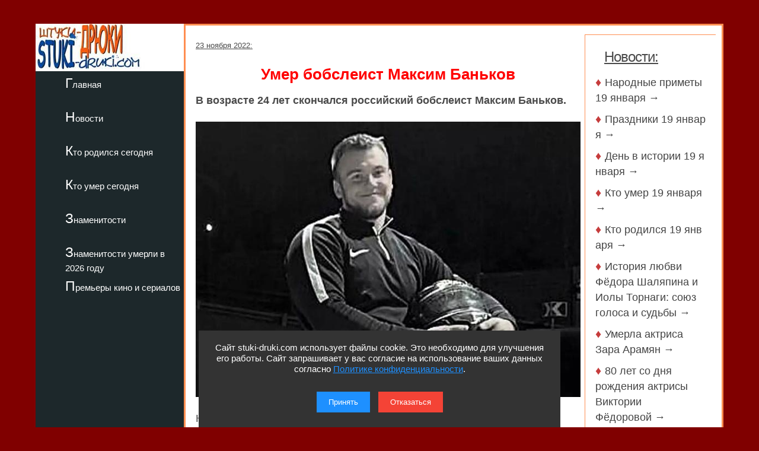

--- FILE ---
content_type: text/html; charset=utf-8
request_url: https://stuki-druki.com/2022/umer-bobsleist-maksim-bankov.php
body_size: 5975
content:
<!DOCTYPE html>
<html lang="ru">
	<head>
<meta charset="utf-8">
<meta name="viewport" content="width=device-width, initial-scale=1.0">

		<title>Умер бобслеист Максим Баньков</title>
		<meta name="description" content="В возрасте 24 лет скончался российский бобслеист Максим Баньков. Фото" />
		<meta name="keywords" content="Умер, Максим Баньков, фото" />
<link rel="preload" href="https://stuki-druki.com/2022/images/maksim-bankov.jpg" as="image">

		<link rel="preconnect" href="https://stuki-druki.com" crossorigin="anonymous">
<link rel="preconnect" href="https://yandex.ru">
<link rel="preconnect" href="https://www.googletagmanager.com">
<link rel="preconnect" href="https://mc.yandex.ru">
<link rel="dns-prefetch" href="//stuki-druki.com">
<link rel="dns-prefetch" href="//yandex.ru">
<link rel="dns-prefetch" href="//www.googletagmanager.com">
<link rel="dns-prefetch" href="//mc.yandex.ru">
<link rel="stylesheet" href="https://stuki-druki.com/css3/style.css">
<link rel="canonical" href="https://stuki-druki.com/2022/umer-bobsleist-maksim-bankov.php" />

		<meta property="og:title" content="Умер бобслеист Максим Баньков" />
		<meta property="og:image" content="https://stuki-druki.com/2022/images/maksim-bankov.jpg" />
		<meta property="og:url" content="https://stuki-druki.com/2022/umer-bobsleist-maksim-bankov.php" />
		<meta property="og:type" content="article" />

		<meta name="twitter:title" content="Умер бобслеист Максим Баньков"/>
		<meta name="twitter:description" content="В возрасте 24 лет скончался российский бобслеист Максим Баньков. Фото"/>
		<meta name="twitter:image:src" content="https://stuki-druki.com/2022/images/maksim-bankov.jpg" />

		<meta name="twitter:site" content="@Stukidruki">
		<meta name="twitter:creator" content="@Stukidruki">
		<meta name="twitter:card" content="summary_large_image">
		<meta name="twitter:image:width" content="435">
		<meta name="twitter:image:height" content="375">

	

<link type="image/x-icon" rel="icon" href="https://stuki-druki.com/favicon.ico">
<link type="image/x-icon" rel="shortcut icon" href="https://stuki-druki.com/favicon.ico">		
<link rel="apple-touch-icon" sizes="180x180" href="https://stuki-druki.com/apple-touch-icon.png">
<link rel="icon" type="image/png" sizes="32x32" href="https://stuki-druki.com/favicon-32x32.png">
<link rel="icon" type="image/png" sizes="16x16" href="https://stuki-druki.com/favicon-16x16.png">
<link rel="manifest" href="https://stuki-druki.com/site.webmanifest">
<link rel="mask-icon" href="https://stuki-druki.com/safari-pinned-tab.svg" color="#5bbad5">
<meta name="msapplication-TileColor" content="#da532c">
<meta name="theme-color" content="#ffffff">


<noindex>
<!-- Yandex.RTB -->
<script>window.yaContextCb=window.yaContextCb||[]</script>
<script src="https://yandex.ru/ads/system/context.js" async></script>
	</noindex>	</head>
	<body>

		<div class="wrapper">
	<input type="checkbox" id="menu-toggle138" class="menu-toggle138">
    <nav class="side-menu-nav138">
        <button class="close-btn138" onclick="document.getElementById('menu-toggle138').checked = false;">Закрыть</button>
        <div class="left_side138">
            <img src="https://stuki-druki.com/images/stuki-druki.com.jpg" width="250" height="80" alt="лого Штуки-дрюки">
            <ul>
					<li><a href="https://stuki-druki.com/">Главная</a></li>
			</ul>
			<ul>
					<li><a href="https://stuki-druki.com/Gest.php">Новости</a></li>
			</ul>
			<ul>	
					<li><a href="https://stuki-druki.com/Den-rozhdeniya-izvestnih-ludey.php">Кто родился сегодня</a></li>
			</ul>
			<ul>		
					<li><a href="https://stuki-druki.com/died.php">Кто умер сегодня</a></li>
			</ul>
			<ul>
					<li><a href="https://stuki-druki.com/Znamenitie-ludi.php">Знаменитости</a></li>
			</ul>
			<ul>
					<li><a href="https://stuki-druki.com/2026/znamenitie-ludi-umerli-2026.php">Знаменитости умерли в 2026 году</a></li>
			</ul>
			<ul>	
					<li><a href="https://stuki-druki.com/Kino-premjeri.php">Премьеры кино и сериалов</a></li>
			</ul>
        </div>
    </nav>
    <label for="menu-toggle138" class="menu-icon138">
        <div></div>
        <div></div>
        <div></div>
    </label>	<div class="text_block_avt1"><div id="wrapper5"><div id="content5"><div id="blockleft">
	<div class="content6">
				<!-- контент -->
	<p class="time"><time datetime="2022-11-23">23 ноября 2022:</time></p>
	<h1 class="faczag">Умер бобслеист Максим Баньков</h1>
	<p><strong>В возрасте 24 лет скончался российский бобслеист Максим Баньков.</strong></p>
	<p align="center"><img class="auto_img" src="images/maksim-bankov.jpg" width="700" border="0" alt="Максим Баньков" title="В возрасте 24 лет скончался российский бобслеист Максим Баньков" /></p>
	<p>На 25-м году ушел из жизни российский бобслеист Максим Баньков. Спортсмен скончался после тяжелой болезни.</p>
	<p>Об этом сообщается на сайте Федерации бобслея России (ФБР).</p>
	<p>«У Максима было будущее одного из лучших пилотов страны, силы и трудолюбие, чтобы добиться поставленных целей. Такую потерю трудно принять, и с ней невозможно смириться», — заявили в ФБР и выразили соболезнования родным и близким Банькова.</p>
	<p>Максим Баньков входил в юниорскую сборную России. Он был кандидатом в мастера спорта.</p>
	<!-- контент -->
	<br/>

	</div>
	<br/>
	<noindex>
	<!-- uSocial -->
<script async src="https://usocial.pro/usocial/usocial.js?uid=b31ec05da4f72375&v=6.1.5" data-script="usocial" charset="utf-8"></script>
<div class="uSocial-Share" data-pid="f695badf2550fc0eb0ed2d738082d218" data-type="share" data-options="round-rect,style1,default,absolute,horizontal,size32,eachCounter1,counter0,nomobile,mobile_position_right" data-social="ok,vk,telegram,twi,mail,pinterest"></div>
<!-- /uSocial -->
<!-- uSocial 2024 -->
<script async src="https://usocial.pro/usocial/usocial.js?uid=6408b9723df72375&v=6.1.5" data-script="usocial" charset="utf-8"></script>
<div class="uSocial-Share" data-pid="e893efc65b814288ea653c593e58734b" data-type="share" data-options="round-rect,style1,default,absolute,horizontal,size32,eachCounter1,counter0,nomobile,mobile_position_right" data-social="fb,vi,lin"></div>
<!-- uSocial 2024 -->
	<br/>
	<div align="center">
	<!-- виджет 3 на 3 -->
<script async src="https://jsn.24smi.net/smi.js"></script>
<div class="smi24__informer smi24__auto" data-smi-blockid="35814"></div>
<script>(window.smiq = window.smiq || []).push({});</script>
<!-- виджет 3 на 3 -->
<br/>
	<!-- Yandex.RTB R-A-2158992-3 -->
<div id="yandex_rtb_R-A-2158992-3"></div>
<script>window.yaContextCb.push(()=>{
  Ya.Context.AdvManager.render({
    renderTo: 'yandex_rtb_R-A-2158992-3',
    blockId: 'R-A-2158992-3'
  })
})</script>
	<!-- Yandex.RTB R-A-2158992-3 -->
	<br/>
	<!-- sticky -->
<div id="sticky-id">
<script src="https://cdn.tds.bid/bid.js" type="text/javascript" async></script>
	<script>
	if (window.defineRecWidget){window.defineRecWidget({containerId: "sticky-id",plId: "121",prId: "121-488",product: "st",})}else{window.recWait = window.recWait || [];window.recWait.push({containerId: "sticky-id",plId: "121",prId: "121-488",product: "st",})}
	</script>
</div>
	<!-- sticky -->
	</div>
	</noindex>
	<br/>
<h2>Премьеры кино и сериалов</h2>
<div class="gest11_adapt"><div><span class="disko80">«Комментируй это» (2026)</span></div><div><img class="leftimg auto_img" src="https://stuki-druki.com/film/images/kadr-kommentiruy-eto-2026-01-w250.jpg"width="250" height="179" border="0"alt="Комментируй это"/></div><noindex><span class="disko81">29 января 2026 года выходит в прокат фильм «Комментируй это». Комедия от режиссера Юлии Трофимовой. Катя и Иван - супруги, чьи отношения зашли в тупик и оказались на грани развода. Постоянные недомолвки, взаимные обиды и усталость от совместной жизни приводят их к решению попробовать последний, весьма необычный способ спасти брак...</span></noindex><p align="right"><a href="https://stuki-druki.com/film/kommentiruy-eto-2026.php">подробнее &rarr;</a></p></div><div class="gest11_adapt"><div><span class="disko80">«Дети перемен. Новый сезон» (2025)</span></div><div><img class="leftimg auto_img" src="https://stuki-druki.com/serial/images/kadr-deti-peremen-2-sezon-01-w250.jpg"width="250" height="179" border="0"alt="Дети перемен. Новый сезон"/></div><noindex><span class="disko81">29 января 2026 года на сервисах START и Wink премьера сериала «Дети перемен. Новый сезон». Криминальная драма от режиссеров Сергея Тарамаева и Любови Львовой. Бывший водитель троллейбуса Флора, ныне Флора Борисовна, превратилась в авторитетного главаря криминальной группировки. Под её жестким контролем процветает бизнес, приносящий крупные доходы...</span></noindex><p align="right"><a href="https://stuki-druki.com/serial/deti-peremen-2-sezon.php">подробнее &rarr;</a></p></div><div class="gest11_adapt"><div><span class="disko80">«Золотой дубль» (2026)</span></div><div><img class="leftimg auto_img" src="https://stuki-druki.com/film/images/kadr-zolotoy-dubl-2026-01-w250.jpg"width="250" height="179" border="0"alt="Золотой дубль"/></div><noindex><span class="disko81">29 января 2026 года выходит в прокат фильм «Золотой дубль». Спортивная драма от режиссера Мгера Мкртчяна. Легендарный спартаковец Никита Симонян принимает предложение возглавить ереванский «Арарат» и оказывается перед по-настоящему амбициозной, почти невыполнимой задачей...</span></noindex><p align="right"><a href="https://stuki-druki.com/film/zolotoy-dubl-2026.php">подробнее &rarr;</a></p></div><div class="gest11_adapt"><div><span class="disko80">«Заклятие. Обряд Реинкарнации» (2025)</span></div><div><img class="leftimg auto_img" src="https://stuki-druki.com/film/images/kadr-zaklyatie-obryad-reinkarnacii-01-w250.jpg"width="250" height="179" border="0"alt="Заклятие. Обряд Реинкарнации"/></div><noindex><span class="disko81">29 января 2026 года состоялся выход фильма «Заклятие. Обряд Реинкарнации». Фильм ужасов от режиссера Джулии Макс. Сложные и напряжённые отношения между матерью и дочерью обостряются до предела после смерти главы семьи...</span></noindex><p align="right"><a href="https://stuki-druki.com/film/zaklyatie-obryad-reinkarnacii.php">подробнее &rarr;</a></p></div><div class="gest11_adapt"><div><span class="disko80">«Папа может» (2026)</span></div><div><img class="leftimg auto_img" src="https://stuki-druki.com/film/images/kadr-papa-mozhet-2026-01-w250.jpg"width="250" height="179" border="0"alt="Папа может"/></div><noindex><span class="disko81">29 января 2026 года выходит в прокат фильм «Папа может». Комедия от режиссера Дмитрия Суворова. Двадцать лет спокойной семейной жизни рушатся в одночасье из-за неосторожной фразы. Виктор, привыкший считать себя главой семьи и успешным топ-менеджером, в сердцах называет ежедневные заботы жены «нехитрыми»...</span></noindex><p align="right"><a href="https://stuki-druki.com/film/papa-mozhet-2026.php">подробнее &rarr;</a></p></div>
<br/>
<noindex>
<!-- Yandex.RTB R-A-2158992-6 -->
<div id="yandex_rtb_R-A-2158992-6"></div>
<script>window.yaContextCb.push(()=>{
  Ya.Context.AdvManager.render({
    renderTo: 'yandex_rtb_R-A-2158992-6',
    blockId: 'R-A-2158992-6'
  })
})</script>
	<!-- Yandex.RTB R-A-2158992-6 -->
</noindex>  </div>	
	<div id="blockright"> 	
	<div class="spis_right_anons" >
	<noindex>
	<div class="zhestright">
		<div class="nov_zag_adapt">
	<h3 class="hdr3" style="margin-left:15px;"><u>Новости:</u></h3>
		</div>
	</div>
	<div class="spisright">
	<h5 class="hdr6">&#9830;&nbsp;<a href="https://stuki-druki.com/Primeti/Narodnie-primeti-19-yanvarya.php">Народные&nbsp;приметы&nbsp;19&nbsp;января&nbsp;&rarr;</a></h5><h5 class="hdr6">&#9830;&nbsp;<a href="https://stuki-druki.com/Prazdniki/Prazdniki-19-yanvarya.php">Праздники&nbsp;19&nbsp;января&nbsp;&rarr;</a></h5><h5 class="hdr6">&#9830;&nbsp;<a href="https://stuki-druki.com/Denvistorii/Den-v-istorii-19-yanvarya.php">День&nbsp;в&nbsp;истории&nbsp;19&nbsp;января&nbsp;&rarr;</a></h5><h5 class="hdr6">&#9830;&nbsp;<a href="https://stuki-druki.com/datasmerti/umerli-19-yanvarya.php">Кто&nbsp;умер&nbsp;19&nbsp;января&nbsp;&rarr;</a></h5><h5 class="hdr6">&#9830;&nbsp;<a href="https://stuki-druki.com/DenRozhdenia/Kto-rodilsya-19-yanvarya.php">Кто&nbsp;родился&nbsp;19&nbsp;января&nbsp;&rarr;</a></h5><h5 class="hdr6">&#9830;&nbsp;<a href="https://stuki-druki.com/podborka/istoriya-lubvi-fedora-shalyapina-i-ioli-tornagi.php">История любви Фёдора Шаляпина и Иолы Торнаги: союз голоса и судьбы&nbsp;&rarr;</a></h5><h5 class="hdr6">&#9830;&nbsp;<a href="https://stuki-druki.com/2026/umerla-aktrisa-zara-aramyan.php">Умерла актриса Зара Арамян&nbsp;&rarr;</a></h5><h5 class="hdr6">&#9830;&nbsp;<a href="https://stuki-druki.com/podborka/luchshie-filmi-s-viktoriey-fedorovoy.php">80 лет со дня рождения актрисы Виктории Фёдоровой&nbsp;&rarr;</a></h5><h5 class="hdr6">&#9830;&nbsp;<a href="https://stuki-druki.com/Primeti/Narodnie-primeti-18-yanvarya.php">Народные&nbsp;приметы&nbsp;18&nbsp;января&nbsp;&rarr;</a></h5><h5 class="hdr6">&#9830;&nbsp;<a href="https://stuki-druki.com/Prazdniki/Prazdniki-18-yanvarya.php">Праздники&nbsp;18&nbsp;января&nbsp;&rarr;</a></h5><p align="right"><u><a href="https://stuki-druki.com/Gest.php">еще&nbsp;&rarr;</a></u></p>
	</div>

	<br/>
	
	</noindex>	<br/>
	</div>
 </div>
 </div>
</div>
	</div>
			<div class="footer">

			</div>
</div>
	 <noindex>
<div class="podval">
   <a href="https://stuki-druki.com/">Главная</a>
   <a href="https://stuki-druki.com/privacypolicy.php">Политика конфиденциальности</a>
   <span>2014-2026 © Штуки-Дрюки</span>
   <span>Все права защищены. При цитировании и использовании материалов ссылка на Штуки-Дрюки (stuki-druki.com) обязательна. При цитировании и использовании в интернете гиперссылка (hyperlink) на Штуки-Дрюки или stuki-druki.com обязательна.</span>
 </div>

	<div style="display: none;">

<!-- Yandex.Metrika counter -->
<script type="text/javascript" >
   (function(m,e,t,r,i,k,a){m[i]=m[i]||function(){(m[i].a=m[i].a||[]).push(arguments)};
   m[i].l=1*new Date();
   for (var j = 0; j < document.scripts.length; j++) {if (document.scripts[j].src === r) { return; }}
   k=e.createElement(t),a=e.getElementsByTagName(t)[0],k.async=1,k.src=r,a.parentNode.insertBefore(k,a)})
   (window, document, "script", "https://mc.yandex.ru/metrika/tag.js", "ym");

   ym(25098104, "init", {
        clickmap:true,
        trackLinks:true,
        accurateTrackBounce:true
   });
</script>
<noscript><div><img src="https://mc.yandex.ru/watch/25098104" style="position:absolute; left:-9999px;" alt="" /></div></noscript>
<!-- /Yandex.Metrika counter -->

	<!-- Global site tag (gtag.js) - Google Analytics -->
<script async src="https://www.googletagmanager.com/gtag/js?id=UA-52808800-1"></script>
<script>
  window.dataLayer = window.dataLayer || [];
  function gtag(){dataLayer.push(arguments);}
  gtag('js', new Date());

  gtag('config', 'UA-52808800-1');
</script>
	
	
	</div>
	
	<!-- кнопка вверх  --> 
<script>
  document.addEventListener("DOMContentLoaded", function() {
    var scrollupBtn = document.createElement('a');
    scrollupBtn.href = '#';
    scrollupBtn.className = 'scrollup';
    scrollupBtn.innerHTML = '&uArr;&nbsp;ВВЕРХ';

    document.body.appendChild(scrollupBtn);

    window.addEventListener('scroll', function() {
      if (window.scrollY > 100) {
        scrollupBtn.style.display = 'block';
      } else {
        scrollupBtn.style.display = 'none';
      }
    });

    scrollupBtn.addEventListener('click', function(e) {
      e.preventDefault();
      window.scrollTo({ top: 0, behavior: 'smooth' });
    });
  });
</script>
<!-- кнопка вверх  -->

<script async type="text/javascript">
//<![CDATA[
function addLink() {
    var body_element = document.getElementsByTagName('body')[0];
    var selection = window.getSelection();

    // Вы можете изменить текст в этой строчке
    var pagelink = "<p>Источник: <a href='"+document.location.href+"'>"+document.location.href+"</a> Штуки-дрюки &copy;</p>";

    var copytext = selection + pagelink;
    var newdiv = document.createElement('div');
    newdiv.style.position = 'absolute';
    newdiv.style.left = '-99999px';
    body_element.appendChild(newdiv);
    newdiv.innerHTML = copytext;
    selection.selectAllChildren(newdiv);
    window.setTimeout( function() {
        body_element.removeChild(newdiv);
    }, 0);
}
document.oncopy = addLink;
//]]>
</script>
<script src="https://stuki-druki.com/js2/cookie-consent.js" defer></script>
</noindex>
	</body>
</html>